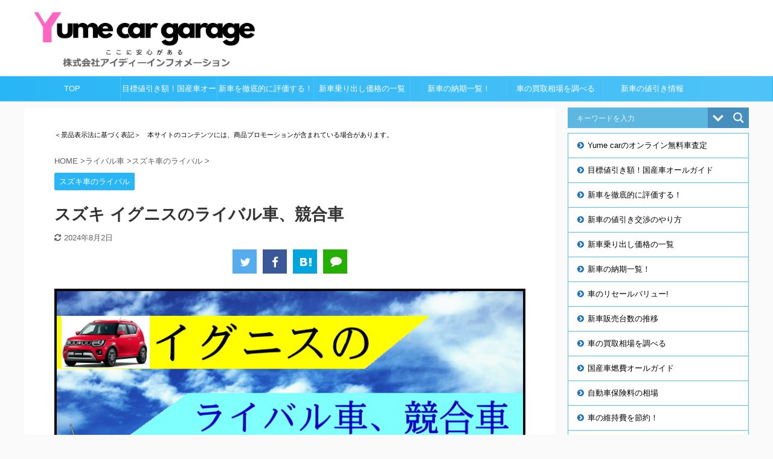

--- FILE ---
content_type: text/html; charset=utf-8
request_url: https://www.google.com/recaptcha/api2/aframe
body_size: 268
content:
<!DOCTYPE HTML><html><head><meta http-equiv="content-type" content="text/html; charset=UTF-8"></head><body><script nonce="G4ZLwYWZ2NJWfev7NcON2g">/** Anti-fraud and anti-abuse applications only. See google.com/recaptcha */ try{var clients={'sodar':'https://pagead2.googlesyndication.com/pagead/sodar?'};window.addEventListener("message",function(a){try{if(a.source===window.parent){var b=JSON.parse(a.data);var c=clients[b['id']];if(c){var d=document.createElement('img');d.src=c+b['params']+'&rc='+(localStorage.getItem("rc::a")?sessionStorage.getItem("rc::b"):"");window.document.body.appendChild(d);sessionStorage.setItem("rc::e",parseInt(sessionStorage.getItem("rc::e")||0)+1);localStorage.setItem("rc::h",'1769031059411');}}}catch(b){}});window.parent.postMessage("_grecaptcha_ready", "*");}catch(b){}</script></body></html>